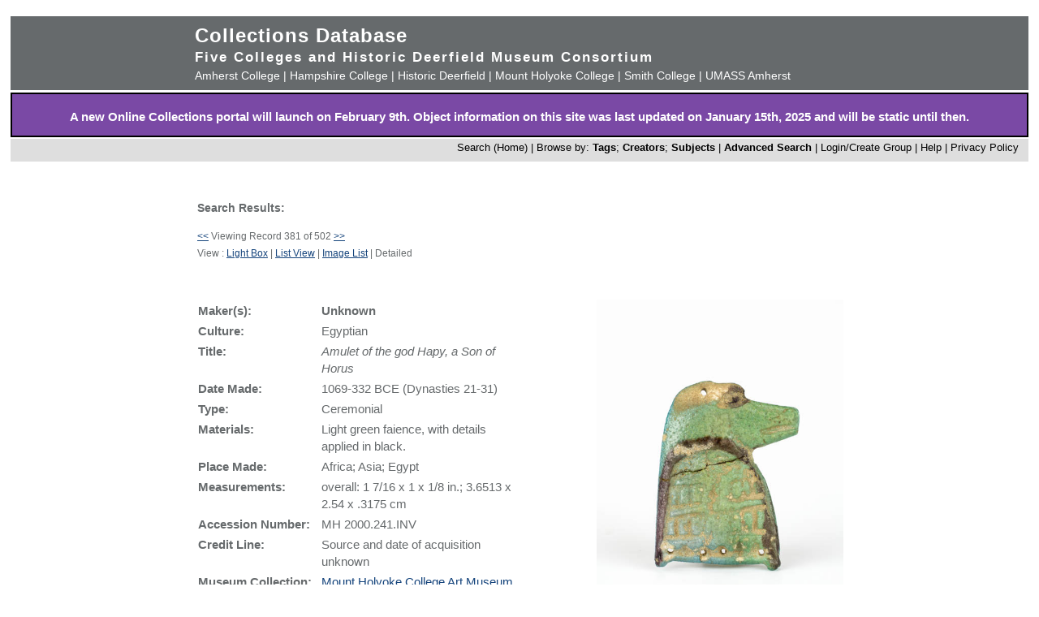

--- FILE ---
content_type: text/html; charset=UTF-8
request_url: https://museums.fivecolleges.edu/detail.php?museum=&t=objects&type=browse&f=option7&s=deaths&record=380
body_size: 18113
content:
<!DOCTYPE HTML PUBLIC "-//W3C//DTD HTML 4.01 Transitional//EN"
    "http://www.w3.org/TR/html4/loose.dtd">

<html lang="en">
    <head>
        <title>Collections Database</title>
        <meta http-equiv="Content-Type" content="text/html; charset=utf-8">
        <meta name="viewport" content="width=320, user-scalable=yes">
		<script async src='https://www.google.com/recaptcha/api.js'></script>
		<!-- Global site tag (gtag.js) - Google Analytics -->
		<script async src="https://www.googletagmanager.com/gtag/js?id=G-4KNN5S6E5X"></script>
		<script>
		  window.dataLayer = window.dataLayer || [];
		  function gtag(){dataLayer.push(arguments);}
		  gtag('js', new Date());
		
		  gtag('config', 'G-4KNN5S6E5X');
		</script>
		<!-- End Google Analytics -->
		<!-- Style inline instead of calling from php $stylesheet -->
		<style>
		body {background: #fff;
			  font-family: arial, sans-serif;
			  font-size: 15px;
			  margin: 0;
			  padding: 0;}
		
		.page {	margin: 20px auto;
				min-width: 800px;
				width: 98%;
				text-align: center;}
		
		.clearfix:after {
			content: "."; 
			display: block; 
			height: 0; 
			clear: both; 
			visibility: hidden;
		}
		
		/* Hides from IE-mac \*/
		* html .clearfix {height: 1%;}
		/* End hide from IE-mac */
		
		table {width: 100%;}
		
		#hpimagewrapper {
			width: 800px;
			margin-left: auto;
			margin-right: auto;
		}
		
		.hpimage {
			width: 133px;
			float: left;
		}
		
		.hpimage img {
			width: 96%;
		}
		
		
		.mainheader {background: #666a6c;
					 color: #fff;
					 width: 100%;
					 margin: 0;}
		
		.mainheader a:link, 
		.mainheader a:visited,
		.mainheader a:hover,
		.mainheader a:active {color: #fff; text-decoration: none;}
		
		#mainheaderinterior {
			width: 90%;
			width: 800px;
			margin-left: auto;
			margin-right: auto;    
			text-align: left;
		}
		
		#mainheaderinterior h1 {
			font-size: 24px;  
			padding: 10px 0 3px 0;
			margin: 0;
			letter-spacing: 1px;
		}
		
		#mainheaderinterior h2 {
			font-size: 17px;  
			font-weight: bold;
			padding: 0 0 2px 0;
			margin: 0;
			letter-spacing: 2px;
		}
		
		#mainheaderinterior p {
			font-size: 14px;  
			font-weight: normal;
			padding: 2px 0 10px 0;
			margin: 0 0 3px 0;
		}
		
		.mainnav {background: #dedede;
				  width: 100%;
				  font-size: 13px;
				  height: 25px;
				  color: #000;
				  margin: 2px 0 0 0;
				  padding: 3px 0 0 0;
				  text-align: right;}
		
		.mainnav a:link {color: #000; text-decoration: none;}
		.mainnav a:visited {color: #000; text-decoration: none;}
		.mainnav a:hover {color: #ff99cc; text-decoration: none;}
		.mainnav a:active {color: #000; text-decoration: none;}
		
		.mainnav ul, .mainnav li {
			list-style: none;
			display: inline;
			margin: 0;
			padding: 0;
		}
		
		.mainnav li {
			margin-left: 2px;
			margin-right: 2px;
		}
		
		#mainnavinterior {
			margin-right: 10px;
		}
		
		.searchhints {
			font-size: 12px;
		}
		
		.menu {
			display : none;
		}
		
		.content {
			width: 800px;
			margin-top: 30px;
			margin-left: auto;
			margin-right: auto;
			margin-bottom: 20px;
			color: #666a6c;
			text-align: left;
			line-height: 140%;
		}
		
		.content h1 {
			font-size: 20px;
			padding-bottom: 3px;
			margin-bottom: 3px;
		}
		
		.usernav {background: #dedede;
				  width: 100%;
				  font-size: 13px;
				  height: 25px;
				  color: #fff;
				  margin: 2px 0 0 0;
				  padding: 3px 0 0 0;
				  text-align: right;}
		
		.usernav {color: #000; text-decoration: none;}
		.usernav a:link {color: #000; text-decoration: none;}
		.usernav a:visited {color: #000; text-decoration: none;}
		.usernav a:hover {color: #ff99cc; text-decoration: none;}
		.usernav a:active {color: #000; text-decoration: none;}
		
		.content a:link {color: #15447c; text-decoration: underline;}
		.content a:visited {color: #15447c; text-decoration: underline;}
		.content a:hover {color: #ff99cc; text-decoration: underline;}
		.content a:active {color: #15447c; text-decoration: underline;}
		
		
		.copyright {
			width: 98%;
			text-align: center; 
			background-color: #A9A9A9;
			margin-left: auto;
			margin-right: auto;
		}
		
		.copyright img {
			border-width: 0;
		}
		
		.searchresults {
			font-size: 12px;
		}
		
		.visuallyhidden {
			border: 0;
			clip: rect(0 0 0 0);
			height: 1px;
			margin: -1px;
			overflow: hidden;
			padding: 0;
			position: absolute;
			width: 1px;
		}
		
		#popup, #overlay{
			display:none;
			position:absolute;
		}
		
		#overlay{
			background:rgba(0,0,0,0.65);
			width:100%; height:100%;    
			left:0; top:0;
			z-index:1;
		}
		
		#popup {
			left:30%; top:40%;
			padding:20px;
			width:400px;
			text-align:center;
			color:black;
			background:#FFF;
			z-index:2;
		}
		</style>
    </head>

    <body>
        <div class="page">
            <div class="mainheader" role="banner">
                <div id="mainheaderinterior">
                    <h1><a href="index.php">Collections Database</a></h1>
                    <h2>Five Colleges and Historic Deerfield Museum Consortium</h2>
                    <p>
                    <a href="https://www.amherst.edu/museums/mead" target="_blank">Amherst College</a> | 
                    <a href="https://www.hampshire.edu/library/gallery.htm" target="_blank">Hampshire College</a> | 
                    <a href="https://www.historic-deerfield.org/" target="_blank">Historic Deerfield</a> | 
                    <a href="https://artmuseum.mtholyoke.edu/" target="_blank">Mount Holyoke College</a> | 
                    <a href="https://scma.smith.edu/" target="_blank">Smith College</a> | 
                    <a href="https://fac.umass.edu/UMCA/Online/" target="_blank">UMASS Amherst</a>
                    </p>
                </div>
            </div>
            <!-- Begin survey -->
           <div style="background-color:#7A49A5;color:white;padding-top:.25em; padding-bottom:;font-weight:400;border:2px solid black;">            
           <p style="padding-left:.25em;padding-right:.25em;"><b>A new Online Collections portal will launch on February 9th.
           Object information on this site was last updated on January 15th, 2025 and will be static until then.
</b></p>
            </div>
<!-- end survey -->
            <div id="navwrapper">
                <div class="mainnav"><div id="mainnavinterior">
    <ul>
        <li><a href="index.php">Search (Home)</a> |</li><li>Browse by: <a href="browse.php?id=4"><b>Tags</b></a>; <a href="browse_makers.php"><b>Creators</b></a>; <a href="browse_subjects.php"><b>Subjects</b></a> |</li><li><strong><a href="advsearch.php?module=objects">Advanced Search</a></strong> |</li><li><a href="user.php">Login/Create Group
</a> |</li><li><a href="help.php">Help</a> |</li><li><a href="privacy.php">Privacy Policy</a></li>    </ul>
</div></div>
            </div>

            
            <div class="content" role="main"><table><tr><td width="40%" class="searchhints" valign="top"><h3>Search Results:</h3><a href=detail.php?museum=&amp;t=objects&amp;type=browse&amp;f=option7&s=deaths&amp;record=379 class="searchresults">&lt;&lt;</a>&nbsp;Viewing Record 381 of 502&nbsp;<a href=detail.php?museum=&amp;t=objects&amp;type=browse&amp;f=option7&s=deaths&amp;record=381 class="searchresults">&gt;&gt;</a><br />View : <a href="info.php?museum=&amp;page=18&amp;v=2&amp;s=deaths&amp;type=browse&amp;t=objects&amp;f=option7&amp;d=">Light Box</a> | <a href="info.php?museum=&amp;page=18&amp;v=0&amp;s=deaths&amp;type=browse&amp;t=objects&amp;f=option7&amp;d=">List View</a> | <a href="info.php?museum=&amp;page=18&amp;v=1&amp;s=deaths&amp;type=browse&amp;t=objects&amp;f=option7&amp;d=">Image List</a> | Detailed</td><td align="right"  width="60%" valign="top">&nbsp;</td></tr></table><br><br><table border="0" cellspacing="0" align="center" width="100%">
  <tr>
    <td valign="top" width="400">
<table border="0" width="100%">

<tr><td valign="top"><b>Maker(s):</b></td><td valign="top"><b>Unknown</b></td></tr><tr><td valign="top"><b>Culture:</b></td><td valign="top">Egyptian<br /></td></tr><tr><td valign="top"><b>Title:</b></td><td valign="top"><i>Amulet of the god Hapy, a Son of Horus<br /></i></td></tr><tr><td valign="top"><b>Date Made:</b></td><td valign="top">1069-332 BCE (Dynasties 21-31)<br /></td></tr><tr><td valign="top"><b>Type:</b></td><td valign="top">Ceremonial<br /></td></tr><tr><td valign="top"><b>Materials:</b></td><td valign="top">Light green faience, with details applied in black.<br /></td></tr><tr><td valign="top"><b>Place Made:</b></td><td valign="top">Africa; Asia; Egypt<br /></td></tr><tr><td valign="top"><b>Measurements:</b></td><td valign="top">overall: 1 7/16 x 1 x 1/8 in.; 3.6513 x 2.54 x .3175 cm<br /></td></tr><tr><td valign="top"><b>Accession&nbsp;Number:&nbsp;&nbsp;</b></td><td valign="top">MH 2000.241.INV<br /></td></tr><tr><td valign="top"><b>Credit Line:</b></td><td valign="top">Source and date of acquisition unknown<br /></td></tr><tr><td valign="top"><b>Museum&nbsp;Collection:&nbsp;&nbsp;</b></td><td valign="top"><a href="https://artmuseum.mtholyoke.edu/" target="_blank">Mount Holyoke College Art Museum</a> 
<!-- Google Analytics -->
<script>
gtag('config', 'G-4KNN5S6E5X',{'content_group': 'MH TEST'});
</script>
<!-- End Google Analytics -->
</td></tr></table>
    </td>
    <td align="right" valign="top" width="400">
      <a href="javascript:openWin('browser.php?m=objects&amp;kv=4105163&amp;i=3372985','Media','toolbar=0,location=0,status=0,menubar=0,scrollbars=0,resizable=1,width=800,height=600')"><IMG SRC="grabimg.php?kv=3372985" height=400 width=304.375 alt="mh_2000_241_inv_v1_01.jpg"  border=0><br /></a></td>

  </tr>
  <tr>
    <td colspan="2">
	  <br>
      <p align="justify" class="show_html">
	  	 	  
	     <b>Description:</b><br>Flat-backed plaque in shape of head and shoulders of baboon seen from side, with large snout and with bands of beaded necklaces depicted across shoulders.  Stitching holes at top (one) and at base (four), for sewing to mummy wrappings.  Green except for black on eye and outlining shoulder. With a change in funerary practices beginning in Dynasty 21, the internal organs were returned to the body in packages protected by special amulets depicting the same protective dieties as on canopic jars. These deities were the four sons of Horus.  The baboon-headed Hapy was he deity who guarded the lungs.  Canopic jars, previously for internal organs, continued to be provided but were left empty.<br /></p><p align="justify"><b>Tags:</b><br><a href="info.php?f=option7&type=browse&t=objects&s=ancient">ancient</a>; <a href="info.php?f=option7&type=browse&t=objects&s=archaeology">archaeology</a>; <a href="info.php?f=option7&type=browse&t=objects&s=animals">animals</a>; <a href="info.php?f=option7&type=browse&t=objects&s=religion">religion</a>; <a href="info.php?f=option7&type=browse&t=objects&s=deaths">deaths</a>; <a href="info.php?f=option7&type=browse&t=objects&s=tombs">tombs</a>; <a href="info.php?f=option7&type=browse&t=objects&s=afterlife">afterlife</a>; <a href="info.php?f=option7&type=browse&t=objects&s=rituals">rituals</a>; <a href="info.php?f=option7&type=browse&t=objects&s=ceremonies">ceremonies</a>; <a href="info.php?f=option7&type=browse&t=objects&s=jewelry">jewelry</a>; <a href="info.php?f=option7&type=browse&t=objects&s=deities">deities</a>; <a href="info.php?f=option7&type=browse&t=objects&s=deities">deities</a></p><p align="justify"><b>Subjects:</b><br><a href="info_subject.php?f=subject&type=browse&t=subjects&s=Religion">Religion</a>; <a href="info_subject.php?f=subject&type=browse&t=subjects&s=Rites+and+ceremonies">Rites and ceremonies</a>; <a href="info_subject.php?f=subject&type=browse&t=subjects&s=Animals">Animals</a>; <a href="info_subject.php?f=subject&type=browse&t=subjects&s=archaeological+objects">archaeological objects</a>; <a href="info_subject.php?f=subject&type=browse&t=subjects&s=Civilization%2C+Ancient">Civilization, Ancient</a>; <a href="info_subject.php?f=subject&type=browse&t=subjects&s=Death">Death</a>; <a href="info_subject.php?f=subject&type=browse&t=subjects&s=Future+life">Future life</a>; <a href="info_subject.php?f=subject&type=browse&t=subjects&s=Gods">Gods</a>; <a href="info_subject.php?f=subject&type=browse&t=subjects&s=Jewelry">Jewelry</a>; <a href="info_subject.php?f=subject&type=browse&t=subjects&s=Rituals">Rituals</a>; <a href="info_subject.php?f=subject&type=browse&t=subjects&s=Tombs">Tombs</a></p><p><b>Link to share this object record</b>:<br /> <a href="https://museums.fivecolleges.edu/detail.php?t=objects&type=ext&id_number=MH+2000.241.INV">https://museums.fivecolleges.edu/detail.php?t=objects&type=ext&id_number=MH+2000.241.INV</a></p></td>
  </tr>
  <tr>
  <td colspan="2">
<p> <i> Research on objects in the collections, including provenance, is ongoing and may be incomplete. If you have additional information 
  or would like to learn more about a particular object, please email <a href="mailto:fc-museums-web@fivecolleges.edu?subject=Information query: MH 2000.241.INV">fc-museums-web@fivecolleges.edu</a>.</i>
 </p>
  </td>
  </tr>
</table>
<h1>4 Related Media Items</h1><table><tr>
<tr><td align="center" valign="middle" width="20%"><a href="javascript:openWin('browser.php?m=objects&amp;kv=4105163&amp;i=3372985','Media','toolbar=0,location=0,status=0,menubar=0,scrollbars=0,resizable=1,width=800,height=600')">
<IMG SRC="grabimg.php?kv=3372985" height=200 width=152.1875 alt="mh_2000_241_inv_v1_01.jpg" border=0></a><a href="javascript:openWin('browser.php?m=objects&amp;kv=4105163&amp;i=3372985','Media','toolbar=0,location=0,status=0,menubar=0,scrollbars=0,resizable=1,width=800,height=600')"><br />mh_2000_241_inv_v1_01.jpg</a>
<td align="center" valign="middle" width="20%"><a href="javascript:openWin('browser.php?m=objects&amp;kv=4105163&amp;i=3352022','Media','toolbar=0,location=0,status=0,menubar=0,scrollbars=0,resizable=1,width=800,height=600')">
<IMG SRC="grabimg.php?kv=3352022" height=200 width=152.1875 alt="mh_2000_241_inv_v1_01.jpg" border=0></a><a href="javascript:openWin('browser.php?m=objects&amp;kv=4105163&amp;i=3352022','Media','toolbar=0,location=0,status=0,menubar=0,scrollbars=0,resizable=1,width=800,height=600')"><br />mh_2000_241_inv_v2_01.jpg</a>
<td align="center" valign="middle" width="20%"><a href="javascript:openWin('browser.php?m=objects&amp;kv=4105163&amp;i=3260425','Media','toolbar=0,location=0,status=0,menubar=0,scrollbars=0,resizable=1,width=800,height=600')">
<IMG SRC="grabimg.php?kv=3260425" height=150 width=200 alt="mh_2000_241_inv_v1_01.jpg" border=0></a><a href="javascript:openWin('browser.php?m=objects&amp;kv=4105163&amp;i=3260425','Media','toolbar=0,location=0,status=0,menubar=0,scrollbars=0,resizable=1,width=800,height=600')"><br />mh_2000_241_inv_v1_ref.jpg</a>
</td></tr>
<tr><td align="center" valign="middle" width="20%"><a href="javascript:openWin('browser.php?m=objects&amp;kv=4105163&amp;i=3256028','Media','toolbar=0,location=0,status=0,menubar=0,scrollbars=0,resizable=1,width=800,height=600')">
<IMG SRC="grabimg.php?kv=3256028" height=150 width=200 alt="mh_2000_241_inv_v1_01.jpg" border=0></a><a href="javascript:openWin('browser.php?m=objects&amp;kv=4105163&amp;i=3256028','Media','toolbar=0,location=0,status=0,menubar=0,scrollbars=0,resizable=1,width=800,height=600')"><br />mh_2000_241_inv_v2_ref.jpg</a>
</td></tr></table><table></table><table><tr><td><a href=detail.php?museum=&amp;t=objects&type=browse&f=option7&s=deaths&record=379 class="searchresults">&lt;&lt;</a> Viewing Record 381 of 502 <a href=detail.php?museum=&amp;t=objects&type=browse&f=option7&s=deaths&record=381 class="searchresults">&gt;&gt;</a></td></tr></table>
</div>


<div style="clear:both;"></div>
</div>
            <div id="navwrapper_bottom">
                <div class="mainnav"><div id="mainnavinterior">
    <ul>
        <li><a href="index.php">Search (Home)</a> |</li><li>Browse by: <a href="browse.php?id=4"><b>Tags</b></a>; <a href="browse_makers.php"><b>Creators</b></a>; <a href="browse_subjects.php"><b>Subjects</b></a> |</li><li><strong><a href="advsearch.php?module=objects">Advanced Search</a></strong> |</li><li><a href="user.php">Login/Create Group
</a> |</li><li><a href="help.php">Help</a> |</li><li><a href="privacy.php">Privacy Policy</a></li>    </ul>
</div></div>
            </div>

<div class="copyright">
    <a href="http://www.hampshire.edu/library/gallery.htm" target="_NEW"><img src="5collogos/sm_hampshire.gif" height="45" alt="Hampshire College Art Gallery" /></a>
    <a href="http://www.historic-deerfield.org/" target="_NEW"><img src="5collogos/sm_deerfield.gif" height="45" alt="Historic Deerfield" /></a>
    <a href="https://www.amherst.edu/museums/mead" target="_NEW"><img src="5collogos/sm_mead.gif" height="45" alt="Mead Art Museum" /></a>
    <a href="http://artmuseum.mtholyoke.edu/" target="_NEW"><img src="5collogos/mhcam_logo_white_transparent_sinc.png" height="45" alt="Mount Holyoke College Art Museum" /></a>
    <a href="http://scma.smith.edu/" target="_NEW"><img src="5collogos/sm_smith.gif" height="45" alt="Smith College Art Museum" /></a>
    <a href="https://fac.umass.edu/UMCA/Online/" target="_NEW"><img src="5collogos/sm_umca.gif" height="45" alt="University Museum of Contemporary Art at UMASS Amherst" /></a>
</div>
<!-- Moved from head -->
<script type="text/JavaScript" src="javascript.js"></script>
<!-- Google Analytics -->
<script>
(function(i,s,o,g,r,a,m){i['GoogleAnalyticsObject']=r;i[r]=i[r]||function(){
(i[r].q=i[r].q||[]).push(arguments)},i[r].l=1*new Date();a=s.createElement(o),
m=s.getElementsByTagName(o)[0];a.async=1;a.src=g;m.parentNode.insertBefore(a,m)
})(window,document,'script','//www.google-analytics.com/analytics.js','ga');

ga('create', 'UA-17911691-1', 'auto'); 
ga('send', 'pageview');

</script>
<!-- End Google Analytics -->
</body>
</html>
